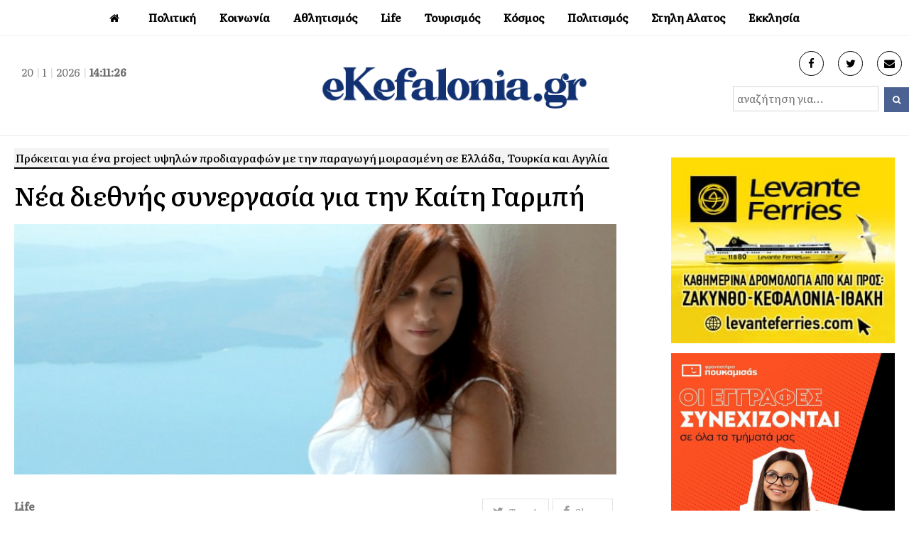

--- FILE ---
content_type: text/html; charset=utf-8
request_url: https://www.google.com/recaptcha/api2/aframe
body_size: 267
content:
<!DOCTYPE HTML><html><head><meta http-equiv="content-type" content="text/html; charset=UTF-8"></head><body><script nonce="56RYrqLbKBSoy6ZP2ln6IQ">/** Anti-fraud and anti-abuse applications only. See google.com/recaptcha */ try{var clients={'sodar':'https://pagead2.googlesyndication.com/pagead/sodar?'};window.addEventListener("message",function(a){try{if(a.source===window.parent){var b=JSON.parse(a.data);var c=clients[b['id']];if(c){var d=document.createElement('img');d.src=c+b['params']+'&rc='+(localStorage.getItem("rc::a")?sessionStorage.getItem("rc::b"):"");window.document.body.appendChild(d);sessionStorage.setItem("rc::e",parseInt(sessionStorage.getItem("rc::e")||0)+1);localStorage.setItem("rc::h",'1768918285755');}}}catch(b){}});window.parent.postMessage("_grecaptcha_ready", "*");}catch(b){}</script></body></html>